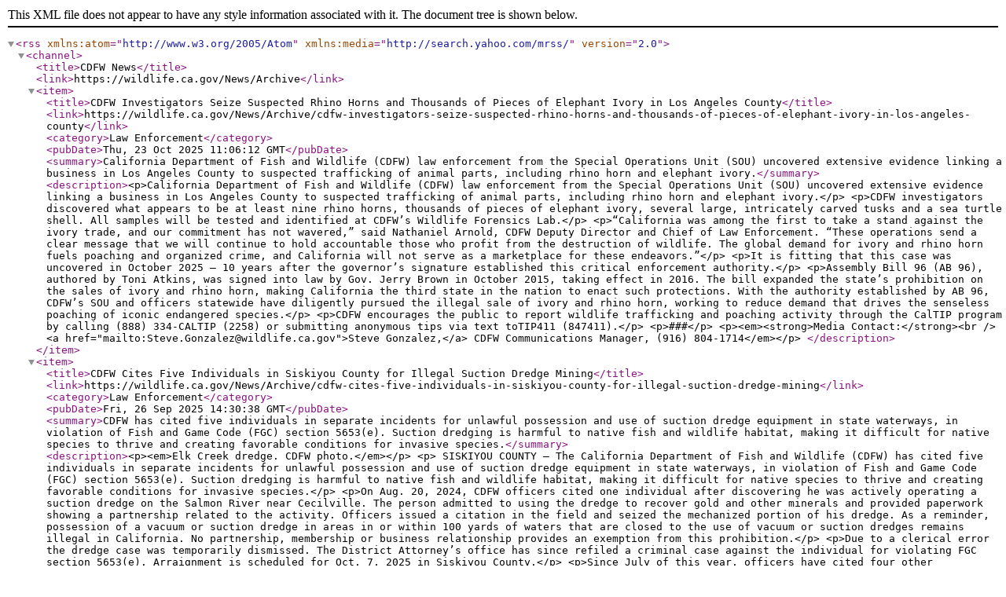

--- FILE ---
content_type: text/xml
request_url: https://wildlife.ca.gov/DesktopModules/LiveArticles/API/Syndication/GetRssFeeds?category=law%20enforcement&cid=99&mid=56678&PortalId=0&tid=4232&language=en%20US&ArticlePage=1&itemcount=5
body_size: 17795
content:
<rss version="2.0" xmlns:atom="http://www.w3.org/2005/Atom" xmlns:media="http://search.yahoo.com/mrss/"><channel><title>CDFW News</title><link>https://wildlife.ca.gov/News/Archive</link><item><title>CDFW Investigators Seize Suspected Rhino Horns and Thousands of Pieces of Elephant Ivory in Los Angeles County</title><link>https://wildlife.ca.gov/News/Archive/cdfw-investigators-seize-suspected-rhino-horns-and-thousands-of-pieces-of-elephant-ivory-in-los-angeles-county</link><category>Law Enforcement</category><pubDate>Thu, 23 Oct 2025 11:06:12 GMT</pubDate><summary>California Department of Fish and Wildlife (CDFW) law enforcement from the Special Operations Unit (SOU) uncovered extensive evidence linking a business in Los Angeles County to suspected trafficking of animal parts, including rhino horn and elephant ivory.</summary><description>&lt;p&gt;California Department of Fish and Wildlife (CDFW) law enforcement from the Special Operations Unit (SOU) uncovered extensive evidence linking a business in Los Angeles County to suspected trafficking of animal parts, including rhino horn and elephant ivory.&lt;/p&gt;

&lt;p&gt;CDFW investigators discovered what appears to be at least nine rhino horns, thousands of pieces of elephant ivory, several large, intricately carved tusks and a sea turtle shell. All samples will be tested and identified at CDFW’s Wildlife Forensics Lab.&lt;/p&gt;

&lt;p&gt;“California was among the first to take a stand against the ivory trade, and our commitment has not wavered,” said Nathaniel Arnold, CDFW Deputy Director and Chief of Law Enforcement. “These operations send a clear message that we will continue to hold accountable those who profit from the destruction of wildlife. The global demand for ivory and rhino horn fuels poaching and organized crime, and California will not serve as a marketplace for these endeavors.”&lt;/p&gt;

&lt;p&gt;It is fitting that this case was uncovered in October 2025 — 10 years after the governor’s signature established this critical enforcement authority.&lt;/p&gt;

&lt;p&gt;Assembly Bill 96 (AB 96), authored by Toni Atkins, was signed into law by Gov. Jerry Brown in October 2015, taking effect in 2016. The bill expanded the state’s prohibition on the sales of ivory and rhino horn, making California the third state in the nation to enact such protections. With the authority established by AB 96, CDFW’s SOU and officers statewide have diligently pursued the illegal sale of ivory and rhino horn, working to reduce demand that drives the senseless poaching of iconic endangered species.&lt;/p&gt;

&lt;p&gt;CDFW encourages the public to report wildlife trafficking and poaching activity through the CalTIP program by calling (888) 334-CALTIP (2258) or submitting anonymous tips via text toTIP411 (847411).&lt;/p&gt;



&lt;p&gt;###&lt;/p&gt;

&lt;p&gt;&lt;em&gt;&lt;strong&gt;Media Contact:&lt;/strong&gt;&lt;br /&gt;
&lt;a href="mailto:Steve.Gonzalez@wildlife.ca.gov"&gt;Steve Gonzalez,&lt;/a&gt; CDFW Communications Manager, (916) 804-1714&lt;/em&gt;&lt;/p&gt;
</description></item><item><title>CDFW Cites Five Individuals in Siskiyou County for Illegal Suction Dredge Mining</title><link>https://wildlife.ca.gov/News/Archive/cdfw-cites-five-individuals-in-siskiyou-county-for-illegal-suction-dredge-mining</link><category>Law Enforcement</category><pubDate>Fri, 26 Sep 2025 14:30:38 GMT</pubDate><summary>CDFW has cited five individuals in separate incidents for unlawful possession and use of suction dredge equipment in state waterways, in violation of Fish and Game Code (FGC) section 5653(e). Suction dredging is harmful to native fish and wildlife habitat, making it difficult for native species to thrive and creating favorable conditions for invasive species.</summary><description>&lt;p&gt;&lt;em&gt;Elk Creek dredge. CDFW photo.&lt;/em&gt;&lt;/p&gt;
&lt;p&gt;
SISKIYOU COUNTY – The California Department of Fish and Wildlife (CDFW) has cited five individuals in separate incidents for unlawful possession and use of suction dredge equipment in state waterways, in violation of Fish and Game Code (FGC) section 5653(e). Suction dredging is harmful to native fish and wildlife habitat, making it difficult for native species to thrive and creating favorable conditions for invasive species.&lt;/p&gt;

&lt;p&gt;On Aug. 20, 2024, CDFW officers cited one individual after discovering he was actively operating a suction dredge on the Salmon River near Cecilville. The person admitted to using the dredge to recover gold and other minerals and provided paperwork showing a partnership related to the activity. Officers issued a citation in the field and seized the mechanized portion of his dredge. As a reminder, possession of a vacuum or suction dredge in areas in or within 100 yards of waters that are closed to the use of vacuum or suction dredges remains illegal in California. No partnership, membership or business relationship provides an exemption from this prohibition.&lt;/p&gt;

&lt;p&gt;Due to a clerical error the dredge case was temporarily dismissed. The District Attorney’s office has since refiled a criminal case against the individual for violating FGC section 5653(e). Arraignment is scheduled for Oct. 7, 2025 in Siskiyou County.&lt;/p&gt;

&lt;p&gt;Since July of this year, officers have cited four other individuals and seized their dredge equipment in Siskiyou County for unlawful possession and use of suction dredge equipment in both the Klamath River and Elk Creek. Arraignment dates are pending.&lt;/p&gt;

&lt;p&gt;CDFW reminds the public that the use or possession of suction dredge equipment in rivers, streams or lakes without a valid permit is prohibited under FGC sections 5653.1(b) and 5653(e). Violations may result in citations, prosecution and seizure of equipment. CDFW is actively pursuing multiple cases related to illegal suction dredging activity across the state.&lt;/p&gt;

&lt;p&gt;State law, effective Jan. 1, 2016, defines suction dredging as the use of a mechanized or motorized system to remove or process material from a river, stream or lakebed to recover minerals. Scientific studies have shown that suction dredging can harm fish and wildlife habitat by increasing turbidity, altering channels, causing erosion, releasing contaminants and creating conditions favorable to species such as signal crayfish.&lt;/p&gt;

&lt;p&gt;While suction dredging is prohibited, non-motorized recreational mining methods such as gold panning remain legal. CDFW recognizes the longstanding interest in recreational mineral recovery and encourages miners to pursue these activities through lawful practices.&lt;/p&gt;

&lt;p&gt;### &lt;/p&gt;

&lt;p&gt;&lt;em&gt;&lt;strong&gt;Media Contact:&lt;/strong&gt;&lt;br /&gt;
&lt;a href="mailto:Jennifer.Benedet@wildlife.ca.gov"&gt;Jen Benedet&lt;/a&gt;, CDFW Communications&lt;/em&gt;&lt;/p&gt;
</description></item><item><title>Wildlife Officers Determine Eureka Bear Death Was Not Poaching</title><link>https://wildlife.ca.gov/News/Archive/wildlife-officers-determine-eureka-bear-death-was-not-poaching</link><category>Law Enforcement</category><pubDate>Tue, 09 Sep 2025 14:47:44 GMT</pubDate><summary>The California Department of Fish and Wildlife (CDFW) has resolved public concern regarding reports of a poached bear in Eureka. Following a thorough investigation, officers determined the bear was not the victim of poaching but was instead humanely euthanized by law enforcement after sustaining severe injuries, likely from a vehicle strike.</summary><description>&lt;h4&gt;Injured Bear Euthanized by Law Enforcement after Vehicle Strike&lt;/h4&gt;

&lt;p&gt;The California Department of Fish and Wildlife (CDFW) has resolved public concern regarding reports of a poached bear in Eureka. Following a thorough investigation, officers determined the bear was not the victim of poaching but was instead humanely euthanized by law enforcement after sustaining severe injuries, likely from a vehicle strike.&lt;/p&gt;

&lt;p&gt;On September 3, CDFW received a CALTIP report alleging two bears had been shot near Ridgewood Drive, south of Eureka. Neighbors reported hearing multiple gunshots during the overnight hours of Aug. 30, and suspicions circulated about potential poaching. A responding CDFW wildlife officer interviewed witnesses and canvassed the area but found no bear carcasses or physical evidence.&lt;/p&gt;

&lt;p&gt;Further investigation revealed that, in the early morning of August 31, law enforcement partners from the Humboldt County Sheriff’s Office (HCSO) and California Highway Patrol (CHP) jointly responded to reports of an injured bear repeatedly entering the roadway on Ridgewood Drive. The animal displayed severe head trauma, walked in circles, and was unable to escape traffic. To relieve the animal’s suffering and to ensure public safety, CHP officers humanely euthanized the single adult male bear at approximately 4:30 a.m. Witness reports of three gunshots matched the number of rounds fired.&lt;/p&gt;

&lt;p&gt;Interviews with multiple residents and officials confirmed that only one bear was involved. The carcass was removed on September 2 by Humboldt County Road Services. No evidence supports claims of a second bear or illegal poaching. CDFW thanks community members who report suspected poaching and polluting incidents, which play a vital role in protecting California’s natural resources.&lt;/p&gt;

&lt;p&gt;CALTIP (Californians Turn In Poachers and Polluters) is a confidential program for reporting wildlife crimes. Anyone with information about potential violations is urged to call 1-888-334-CALTIP (888-334-2258), available 24 hours a day, seven days a week.&lt;/p&gt;

&lt;p&gt;###&lt;/p&gt;

&lt;p&gt;&lt;em&gt;&lt;strong&gt;Media Contact:&lt;/strong&gt;&lt;/em&gt;&lt;br /&gt;
&lt;em&gt;&lt;a href="mailto:Jennifer.Benedet@wildlife.ca.gov"&gt;Jen Benedet&lt;/a&gt;, CDFW Communications, (916) 202-4465&lt;/em&gt;&lt;/p&gt;
</description></item><item><title>California Fish and Game Commission Revokes Commercial Fishing Licenses of Two California Fishermen</title><link>https://wildlife.ca.gov/News/Archive/california-fish-and-game-commission-revokes-commercial-fishing-licenses-of-two-california-fishermen</link><category>Law Enforcement</category><pubDate>Wed, 27 Aug 2025 12:22:45 GMT</pubDate><summary>The California Fish and Game Commission has revoked the commercial fishing licenses and permits of two fishermen after extensive histories of violations in the lobster and Dungeness crab fisheries.</summary><description>&lt;p&gt;The California Fish and Game Commission has revoked the commercial fishing licenses and permits of two fishermen after extensive histories of violations in the lobster and Dungeness crab fisheries.&lt;/p&gt;

&lt;p&gt;At its June 11-12, 2025, meeting, the Commission – acting on California Department of Fish and Wildlife (CDFW) recommendations – revoked the commercial fishing license and lobster operator permit of Christopher James Miller, 68, of Santa Barbara, and the commercial fishing license and Dungeness crab permit of Ronald Ghera, 45, of Fortuna.&lt;/p&gt;

&lt;p&gt;Miller’s violations, spanning a decade, included abandoning 156 lobster traps around Santa Barbara and the Northern Channel Islands, leaving traps in the water after the season closure, failing to retrieve baited traps and filing inaccurate catch records.&lt;/p&gt;

&lt;p&gt;Ghera’s record included abandoning 94 crab traps after the 2023 season and 74 after the 2024 season, failing to service traps within the required 96 hours, failing to submit mandatory reports, and fishing with untagged traps and improperly marked buoys.&lt;/p&gt;

&lt;p&gt;“The majority of people who fish commercially are law-abiding and care about our fisheries,” said Nathaniel Arnold, Chief of the CDFW Law Enforcement Division. “There are a few individuals, however, who choose to partake in commercial poaching. These individuals will eventually be caught and will likely lose the privilege to commercially fish in this state through either criminal or administrative actions.”&lt;/p&gt;

&lt;p&gt;CDFW emphasizes that compliance with commercial fishing regulations – particularly removing traps at the end of each season—is essential. Those who abandon traps not only endanger marine mammals and other wildlife that can become trapped or entangled in derelict gear, but they can also cause shortened fishing seasons for law-abiding fishers who depend on those opportunities for their livelihood.&lt;/p&gt;

&lt;p&gt;Whether it’s hunting, recreational fishing, or commercial fishing, the privilege to harvest California’s fish and wildlife requires a high degree of mutual trust between the public and law enforcement. CDFW’s wildlife officers are entrusted with protecting the state’s marine fish and wildlife species by patrolling and enforcing the law along California’s 840-mile coastline, and together with the California Fish and Game Commission, will continue to review violations of commercial fishing cases and take decisive administrative action to prevent bad actors from further harming California’s ocean environment.&lt;/p&gt;

&lt;p&gt;See something serious? Report it and help protect California’s fish and wildlife. You can:&lt;/p&gt;

&lt;ul&gt;
	&lt;li&gt;Call CalTIP at (888) 334-2258 – available 24/7&lt;/li&gt;
	&lt;li&gt;Text “CALTIP” + your message to 847411 (tip411)&lt;/li&gt;
	&lt;li&gt;Download the CalTIP app from Apple’s App Store or Google Play to send tips anonymously.&lt;/li&gt;
&lt;/ul&gt;

&lt;p&gt;###&lt;/p&gt;

&lt;p&gt;&lt;em&gt;&lt;strong&gt;Media Contacts:&lt;/strong&gt;&lt;br /&gt;
 &lt;a href="mailto:Andrew.Halverson@wildlfie.ca.gov"&gt;Andrew Halverson&lt;/a&gt;, CDFW Law Enforcement, (661) 428-9873&lt;br /&gt;
&lt;a href="mailto:Peter.Tira@wildlife.ca.gov"&gt;Peter Tira&lt;/a&gt;, CDFW Communications, (916) 215-3858&lt;/em&gt;&lt;/p&gt;
</description></item><item><title>22 New Wildlife Officers Sworn In Following Academy Graduation</title><link>https://wildlife.ca.gov/News/Archive/22-new-wildlife-officers-sworn-in-following-academy-graduation</link><category>Law Enforcement</category><pubDate>Thu, 07 Aug 2025 19:21:51 GMT</pubDate><summary>The California Department of Fish and Wildlife (CDFW) pinned badges on 22 new Wildlife Officer Academy graduates today, Aug. 7, in Paradise, Butte County. These newly sworn wildlife officers will now go through a Field Training Program before setting out on solo patrol to protect California’s natural resources.</summary><description>&lt;p class="tagline"&gt;This year saw highest percentage of female cadets in CDFW history&lt;/p&gt;

&lt;div&gt;&lt;a href="https://filelib.wildlife.ca.gov/Public/OCEO/2025%20Wildlife%20Officer%20Academy%20Graduation/"&gt;Download visuals from the event&lt;/a&gt;&lt;/div&gt;

&lt;p&gt;The California Department of Fish and Wildlife (CDFW) pinned badges on 22 new Wildlife Officer Academy graduates today, Aug. 7, in Paradise, Butte County. These newly sworn wildlife officers will now go through a Field Training Program before setting out on solo patrol to protect California’s natural resources.&lt;/p&gt;



&lt;p&gt;This graduating class of CDFW’s Wildlife Officer Academy chose the motto “On Track, Off Trail.” The wildlife officers’ specialized training will have them “On Track” with 1,250 academy hours used “Off Trail” as they safeguard California’s fish, wildlife, and communities for generations to come.&lt;/p&gt;



&lt;p&gt;“We are proud to see these 22 new and eager wildlife officers sworn in and to walk across the graduation stage to be pinned with their badges. They will support CDFW’s mission to protect the state’s natural resources,” said Nathaniel Arnold, CDFW Deputy Director and Chief of Law Enforcement. “These wildlife officers will be deployed across the Law Enforcement Division’s programs, including regular patrol, marine enforcement, investigation of petroleum spills and response, and cannabis enforcement, in order to best support California’s communities across the state.”&lt;/p&gt;



&lt;p&gt;Since partnering with Butte College in 2008 to provide CDFW with certified California Peace Officer Standards and Training (POST), this class saw the highest percentage of female cadets enter the academy at 31%. The class also includes eight military veterans, a former CDFW Fisheries Branch wildlife technician and a former member of CDFW’s Nutria Eradication Program team who held the record for most nutria taken in the state. CDFW hopes to hire an additional four self-sponsored cadets graduating with today’s class.&lt;/p&gt;



&lt;p&gt;In the Field Training Program, the new wildlife officers will apply their academy training under the immediate supervision of seasoned field training officers (FTO). Field training with experienced FTOs is also mandated by POST to ensure wildlife officers can apply the skills they learned during the academy to real life circumstances. FTO is the final stage of formal training.&lt;/p&gt;

&lt;p&gt;For more information about becoming a wildlife officer, visit &lt;a href="https://wildlife.ca.gov/Enforcement/"&gt;wildlife.ca.gov/Enforcement&lt;/a&gt;.&lt;/p&gt;



&lt;p&gt;###&lt;/p&gt;

&lt;p&gt;&lt;em&gt;&lt;strong&gt;Media Contacts:&lt;/strong&gt;&lt;br /&gt;
&lt;a href="mailto:Andrew.Halverson@wildlife.ca.gov"&gt;Andrew Halverson&lt;/a&gt;, CDFW Law Enforcement, (661) 428-9873&lt;br /&gt;
&lt;a href="mailto:Krysten.Kellum@wildlife.ca.gov"&gt;Krysten Kellum&lt;/a&gt;, CDFW Communications, (916) 825-7120&lt;/em&gt;&lt;/p&gt;
</description></item></channel></rss>